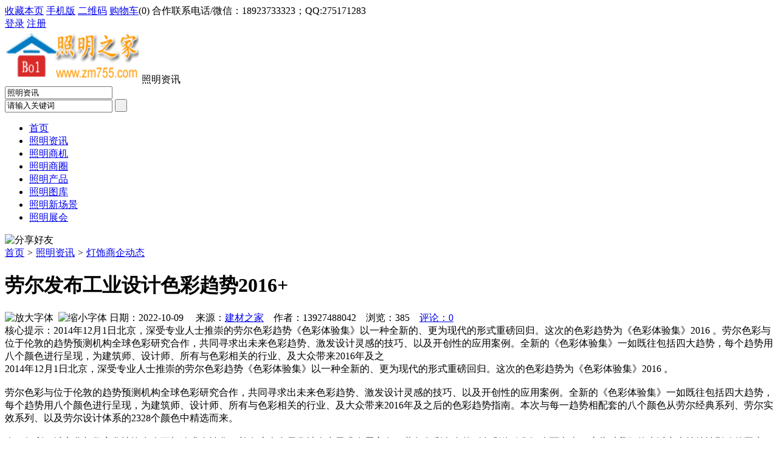

--- FILE ---
content_type: text/html;charset=UTF-8
request_url: https://www.zm755.com/news/show-43779.html
body_size: 7568
content:
<!doctype html>
<html>
<head>
<meta charset="UTF-8"/>
<title>劳尔发布工业设计色彩趋势2016+_灯饰商企动态_照明资讯_灯饰之家</title>
<meta name="keywords" content="劳尔发布工业设计色彩趋势2016+,隔断,屏风,灯饰商企动态"/>
<meta name="description" content="2014年12月1日北京，深受专业人士推崇的劳尔色彩趋势《色彩体验集》以一种全新的、更为现代的形式重磅回归。这次的色彩趋势为《色彩体验集》2016 。劳尔色彩与位于伦敦的趋势预测机构全球色彩研究合作，共同寻求出未来色彩趋势、激发设计灵感的技巧、以及开创性的应用案例。全新的《色彩体验集》一如既往包括四大趋势，每个趋势用八个颜色进行呈现，为建筑师、设计师、所有与色彩相关的行业、及大众带来2016年及之"/>
<meta http-equiv="mobile-agent" content="format=html5;url=https://m.zm755.com/news/show-43779.html">
<meta name="generator" content="DESTOON B2B - www.destoon.com"/>
<link rel="shortcut icon" type="image/x-icon" href="https://zm755.com/favicon.ico"/>
<link rel="bookmark" type="image/x-icon" href="https://zm755.com/favicon.ico"/>
<link rel="archives" title="灯饰之家" href="https://zm755.com/archiver/"/>
<link rel="stylesheet" type="text/css" href="https://zm755.com/skin/10010/style.css"/>
<link rel="stylesheet" type="text/css" href="https://zm755.com/skin/10010/article.css"/>
<!--[if lte IE 6]>
<link rel="stylesheet" type="text/css" href="https://zm755.com/skin/10010/ie6.css"/>
<![endif]-->
<script type="text/javascript" src="https://zm755.com/lang/zh-cn/lang.js"></script>
<script type="text/javascript" src="https://zm755.com/file/script/config.js"></script>
<!--[if lte IE 9]><!-->
<script type="text/javascript" src="https://zm755.com/file/script/jquery-1.5.2.min.js"></script>
<!--<![endif]-->
<!--[if (gte IE 10)|!(IE)]><!-->
<script type="text/javascript" src="https://zm755.com/file/script/jquery-2.1.1.min.js"></script>
<!--<![endif]-->
<script type="text/javascript" src="https://zm755.com/file/script/common.js"></script>
<script type="text/javascript" src="https://zm755.com/file/script/page.js"></script>
<script type="text/javascript">
GoMobile('https://m.zm755.com/news/show-43779.html');
var searchid = 21;
</script>
<link href="https://zm755.com/skin/10010/css/common.css" rel="stylesheet" type="text/css" />
<link href="https://zm755.com/skin/10010/css/media.css" rel="stylesheet" type="text/css" />
<link href="https://zm755.com/skin/10010/css/new.css" rel="stylesheet" type="text/css" />
<script type="text/javascript" src="https://zm755.com/skin/10010/js/header.js"></script>
</head>
<body>
<!--头部-->
<div class="heads login-head register-head">
    <div class="register-login clearfix login-head-wrap">
        <div class="w1200">
            <div class="fl top-nav-fl">
<script type="text/javascript">addFav('收藏本页');</script>
<a href="javascript:Dmobile();">手机版</a>&nbsp;<a href="javascript:Dqrcode();">二维码</a>&nbsp;<a href="https://zm755.com/member/cart.php">购物车</a>(<span class="head_t" id="destoon_cart">0</span>)&nbsp;合作联系电话/微信：18923733323；QQ:275171283
            </div>
            <!--登录-->
            <div id="controlName_loginFront" class="fr top-nav-fr-wrap" style="display:block">
                <div class="fl register-login-a">
                    <a href="https://zm755.com/member/login.php" id="login_a" class="login-current">登录</a>
                    <a href="https://zm755.com/member/register.php" class="register-border">注册</a>
                </div>
                <div class="fr login-top-nav-fr">
                   <div class="f_r" id="destoon_member"></div>
                </div>
                <div class="clear"></div>
            </div>
      <!--登录/-->
        </div>
    </div>
</div>
<!--END 头部 -->
<div class="m">
<div id="search_module" style="display:none;" onmouseout="Dh('search_module');" onmouseover="Ds('search_module');">
<a href="javascript:void(0);" onclick="setModule('21','照明资讯')">照明资讯</a><a href="javascript:void(0);" onclick="setModule('23','照明商机')">照明商机</a><a href="javascript:void(0);" onclick="setModule('18','照明商圈')">照明商圈</a><a href="javascript:void(0);" onclick="setModule('5','照明产品')">照明产品</a><a href="javascript:void(0);" onclick="setModule('12','照明图库')">照明图库</a><a href="javascript:void(0);" onclick="setModule('14','照明新场景')">照明新场景</a><a href="javascript:void(0);" onclick="setModule('8','照明展会')">照明展会</a></div>
</div>
<div class="w1200 ch">
    <!--logo + 查询-->
    <div class="logo-search">
        <!--logo-->
        <div class="fl hd-logo">
            <span class="fl">
               <a href="https://zm755.com/"><img src="https://www.zm755.com/file/upload/202109/11/093610121.png" alt="灯饰之家" width="221px" height="86px"/></a>
            </span>
            <span class="s-fc333 hd-tit fl">照明资讯</span>
          
        </div>
        <!--查询框-->
        <div class="fr hd-search">
            <div class="search fr">
<form id="destoon_search" action="https://zm755.com/news/search.php" onsubmit="return Dsearch(1);">
<input type="hidden" name="moduleid" value="21" id="destoon_moduleid"/>
<input type="hidden" name="spread" value="0" id="destoon_spread"/>
<div class="fl search-sel">
<div class="zx-sel">
<input type="text" id="destoon_select" class="search_m" value="照明资讯" readonly onfocus="this.blur();" onclick="$('#search_module').fadeIn('fast');"/>
</div>
</div>
<input name="kw" id="destoon_kw" type="text" class="fr ser-input" value="请输入关键词" onfocus="if(this.value=='请输入关键词') this.value='';" onkeyup="STip(this.value);" autocomplete="off" x-webkit-speech speech/>
<input type="submit" value=" "class="search-btn"/>
</form>
 </div>
        </div>
    </div>
</div>
<div class="clear"></div>
<!--长条导航-->
<div class="naw">
    <div class="w1200">
        <ul class="nav-lis clearfix">
<li><a href="https://zm755.com/">首页</a></li>
<li class="crt"><a href="https://zm755.com/news/">照明资讯</a></li>
<li><a href="https://zm755.com/info/">照明商机</a></li>
<li><a href="https://zm755.com/club/">照明商圈</a></li>
<li><a href="https://zm755.com/sell/">照明产品</a></li>
<li><a href="https://zm755.com/photo/">照明图库</a></li>
<li><a href="https://zm755.com/video/">照明新场景</a></li>
<li><a href="https://zm755.com/exhibit/">照明展会</a></li>
        </ul>
    </div>
</div>
<div class="m b10"></div>
<script type="text/javascript">var module_id= 21,item_id=43779,content_id='content',img_max_width=800;</script>
<div class="m">
<div class="nav"><div><img src="https://zm755.com/skin/10010/image/ico-share.png" class="share" title="分享好友" onclick="Dshare(21, 43779);"/></div><a href="https://zm755.com/">首页</a> <i>&gt;</i> <a href="https://zm755.com/news/">照明资讯</a> <i>&gt;</i> <a href="https://zm755.com/news/list-11.html">灯饰商企动态</a></div>
<div class="b20 bd-t"></div>
</div>
<div class="m m3">
<div class="m3l">
<h1 class="title" id="title">劳尔发布工业设计色彩趋势2016+</h1>
<div class="info"><span class="f_r"><img src="https://zm755.com/skin/10010/image/ico-zoomin.png" width="16" height="16" title="放大字体" class="c_p" onclick="fontZoom('+', 'article');"/>&nbsp;&nbsp;<img src="https://zm755.com/skin/10010/image/ico-zoomout.png" width="16" height="16" title="缩小字体" class="c_p" onclick="fontZoom('-', 'article');"/></span>
日期：2022-10-09&nbsp;&nbsp;&nbsp;&nbsp;
来源：<a href="https://www.jc68.com/" target="_blank">建材之家</a>&nbsp;&nbsp;&nbsp;&nbsp;作者：13927488042&nbsp;&nbsp;&nbsp;&nbsp;浏览：<span id="hits">385</span>&nbsp;&nbsp;&nbsp;&nbsp;<a href="https://zm755.com/comment/index-htm-mid-21-itemid-43779.html">评论：0</a>&nbsp;&nbsp;&nbsp;&nbsp;</div>
<div class="introduce">核心提示：2014年12月1日北京，深受专业人士推崇的劳尔色彩趋势《色彩体验集》以一种全新的、更为现代的形式重磅回归。这次的色彩趋势为《色彩体验集》2016 。劳尔色彩与位于伦敦的趋势预测机构全球色彩研究合作，共同寻求出未来色彩趋势、激发设计灵感的技巧、以及开创性的应用案例。全新的《色彩体验集》一如既往包括四大趋势，每个趋势用八个颜色进行呈现，为建筑师、设计师、所有与色彩相关的行业、及大众带来2016年及之</div><div id="content"><div class="content" id="article">2014年12月1日北京，深受专业人士推崇的劳尔色彩趋势《色彩体验集》以一种全新的、更为现代的形式重磅回归。这次的色彩趋势为《色彩体验集》2016 。<br /><br />劳尔色彩与位于伦敦的趋势预测机构全球色彩研究合作，共同寻求出未来色彩趋势、激发设计灵感的技巧、以及开创性的应用案例。全新的《色彩体验集》一如既往包括四大趋势，每个趋势用八个颜色进行呈现，为建筑师、设计师、所有与色彩相关的行业、及大众带来2016年及之后的色彩趋势指南。本次与每一趋势相配套的八个颜色从劳尔经典系列、劳尔实效系列、以及劳尔设计体系的2328个颜色中精选而来。<br /><br />人口红利、城市化与数字化让许多人更加追求个性化、并在这个多元化社会中寻求发展方向。劳尔色彩发布的《色彩体验集》全面考虑了这些对我们的生活产生持续性影响的因素。<br /><br />较早的趋势沉浸式体验代表了现代科技、幻觉、对比和触感，包含了冷色与暖色的对比。相对而言，冷色调给人平静的感觉，而暖色给人更多生动、有活力的感觉。第二个趋势异域的律动用八个多层次的鲜艳颜色来体现，呈现激情、生命力和大自然。用强烈的红色与黑色表现的人类与机械这一趋势当然是较为突出而胆大的，其标题&ldquo;敢于与众不同&rdquo;诠释了这一趋势的核心&mdash;&mdash;戏剧性、自信与独特性。较后一个趋势为本真的要求代表了必然性、实力和可靠性，以带给人平静感的暖色调为主。<br /><br />《色彩体验集》2016 同时附带一本类似扇形色卡的样本颜色册，包括全部32个趋势色。两者装在一个实用而时尚的塑封套里，为读者留有足够的空间来放置笔、色卡与其他规划资料。<br /><br /><br />关于劳尔公司<br /><br />德国劳尔公司成立于1927年，是全球知名的色卡生产公司，被公认为颜色世界的语言。劳尔公司拥有劳尔经典系列、劳尔实效系列、劳尔设计系列、劳尔塑料专用色卡，为建筑、工业、贸易和设计领域的色彩使用者提供了多元化的、精准的颜色标准。劳尔色彩集包含总共2328种不同的颜色。劳尔数字系列是可以在计算机进行专业颜色设计的软件。劳尔色彩可以应用于苹果的iphone、ipad、ipodtouch和安卓系统，颜色专业人员和业余爱好者可以便携地使用全部的劳尔颜色对他们的照片进行上色。<br /><br />劳尔公司发行了《颜色体验集2016 》一系列趋势预测、以及《色彩大师》、《配色全书》、《健康的颜色》和《酒店色彩》一系列书籍，为颜色设计、色彩领域的资讯工作、以及趋势预测提供了不可或缺的规划工具和独到见解。<br /><br /><br /><br />相关建材词条解释：<br /><br />劳尔<br /><br />劳尔·冈萨雷斯劳尔·冈萨雷斯·布兰科，西班牙最著名的足球运动员之一。从1994年进入皇马一线队开始，此后的15年间，劳尔跟随皇家马德里队征战四方，几乎拿遍了一支俱乐部球队可以拿到的所有荣誉。在2010年7月25日正式离开伯纳乌前，劳尔16年西甲出战550场，进球228个，助攻83次，皇马俱乐部正式比赛741场，留下323粒进球。从“金童”称号的开始，到“皇马传奇7号”的象征，再到“指环王”的美誉，伯纳乌球场的7号可谓是占尽了风头。即便是在弗洛伦蒂诺(Florentino Pérez)的两任银河战舰(Galacticos)中，皇马7号也永远不会失色太多。至少，只要在球场上，他始终可以凭借自己的号召力和影响力去激发自己身边的队友。<br /><br />色彩<br /><br />丰富多样的颜色可以分成两个大类无彩色系和有彩色系：<br /><br /></div>
</div>
    <center><font class="px12">【温馨提示】本文内容和观点为作者所有，本站只提供信息存储空间服务，如有涉嫌抄袭/侵权/违规内容请联系QQ：275171283 删除！</font></center>
<div class="b20 c_b">&nbsp;</div>
<div class="keytags">
<strong>标签：</strong>
<a href="https://zm755.com/news/search-htm-kw-%E9%9A%94%E6%96%AD.html" target="_blank" class="b">隔断</a>
<a href="https://zm755.com/news/search-htm-kw-%E5%B1%8F%E9%A3%8E.html" target="_blank" class="b">屏风</a>
</div>
<div class="award"><div onclick="Go('https://zm755.com/member/award.php?mid=21&itemid=43779');">打赏</div></div><div class="b20">&nbsp;</div>
<div class="content"> 
            <div class="head-txt"><h3>上一篇：<a href="https://zm755.com/news/show-43776.html"><strong>大字符喷码机喷头在水泥包装上的应用起了决定性作用</strong></a></h3></div>
      在喷码机在水泥厂使用之前，水泥袋印码传统上采用人工打印、油墨滚印等方式，它们存在着数码不清晰，保存时间短，在搬运过程中易抹掉等缺点。近几年来，随着科学技术的发展，目前已现了适合于水泥包装袋喷码技术，该项技术才在大型水泥厂已得到广泛的应用，较后推广到所有的水泥企业.以下将水泥喷码机的工作原理做个介绍...          
            <div class="head-txt"><h3>下一篇：<a href="https://zm755.com/news/show-43781.html"><strong>浴室装修风水禁忌 妙解方位难题</strong></a></h3></div>
      卫生间一般是被认为是家中阴气较重的地方，因此对于风水问题格外讲究。卫生间讲究坐北朝南等方位问题，不同的方位其风水禁忌各有不同。小编特地为大家带来风水解析篇方位详解，同等的位置收获不一样的运势，感受巧妙性浴室装修！卫浴间不宜开在西南或东北方　 　 卫浴间重在来水和去水，水气甚重，倘若开在西南或东北两...            <div class="b20"></div>
</div>
<div class="head-txt"><span><a href="https://zm755.com/news/search-htm-kw-%E9%9A%94%E6%96%AD.html">更多<i>&gt;</i></a></span><strong>同类照明资讯</strong></div>
<div class="related"><table width="100%">
<tr><td width="50%"><a href="https://zm755.com/news/show-48597.html" title="氧化铝耐磨衬砖在球磨机内的应用">&#8226; 氧化铝耐磨衬砖在球磨机内的应用</a></td>
<td width="50%"><a href="https://zm755.com/news/show-48552.html" title="宝恒泵业：计量泵要定期维护才能良好工作">&#8226; 宝恒泵业：计量泵要定期维护才能良好工作</a></td>
</tr><tr><td width="50%"><a href="https://zm755.com/news/show-48511.html" title="空心六角块模具,实心六角块模具对比">&#8226; 空心六角块模具,实心六角块模具对比</a></td>
<td width="50%"><a href="https://zm755.com/news/show-48450.html" title="今年钢材市场的升温，不会影响国科牌塔吊升降机配件质量">&#8226; 今年钢材市场的升温，不会影响国科牌塔吊升降机</a></td>
</tr><tr><td width="50%"><a href="https://zm755.com/news/show-48290.html" title="阳江市城中村拆迁建筑垃圾怎么处理？">&#8226; 阳江市城中村拆迁建筑垃圾怎么处理？</a></td>
<td width="50%"><a href="https://zm755.com/news/show-48260.html" title="淋浴房的隔断应该怎样设计">&#8226; 淋浴房的隔断应该怎样设计</a></td>
</tr><tr><td width="50%"><a href="https://zm755.com/news/show-48204.html" title="常用工业过滤纸规格种类">&#8226; 常用工业过滤纸规格种类</a></td>
<td width="50%"><a href="https://zm755.com/news/show-47970.html" title="济南焊达入住建材网 -闪耀基地">&#8226; 济南焊达入住建材网 -闪耀基地</a></td>
</tr><tr><td width="50%"><a href="https://zm755.com/news/show-47858.html" title="为什么淋浴房需要贴防爆膜">&#8226; 为什么淋浴房需要贴防爆膜</a></td>
<td width="50%"><a href="https://zm755.com/news/show-47769.html" title="大型酒店工程灯定制装修效果图-明璞灯饰">&#8226; 大型酒店工程灯定制装修效果图-明璞灯饰</a></td>
</tr></table>
</div>
<div id="comment_div" style="display:;">
<div class="head-txt"><span><a href="https://zm755.com/comment/index-htm-mid-21-itemid-43779.html"><b id="comment_count" class="px16 f_red">0</b> 条</a></span><strong>相关评论</strong></div>
<div class="c_b" id="comment_main"><div></div></div>
</div>
<script type="text/javascript" src="https://zm755.com/file/script/comment.js"></script>
<br/>
</div>
<div class="m3r">
<div class="head-sub"><strong>推荐图文</strong></div>
<div class="list-thumb"><table width="100%">
</table>
</div>
<div class="head-sub"><strong>推荐照明资讯</strong></div>
<div class="list-txt"><ul>
<li><a href="https://zm755.com/news/show-48700.html" title="幕墙铝单板的安装流程">幕墙铝单板的安装流程</a></li>
<li><a href="https://zm755.com/news/show-48609.html" title="储能焊机应该怎样选择电极材料—苏州安嘉">储能焊机应该怎样选择电极材料—苏州安嘉</a></li>
<li><a href="https://zm755.com/news/show-48584.html" title="燃煤锅炉在沈阳铁西地热安装市场得到广泛使用">燃煤锅炉在沈阳铁西地热安装市场得到广泛使用</a></li>
<li><a href="https://zm755.com/news/show-48576.html" title="康明斯1300kw发电机组机房的水冷降温方式">康明斯1300kw发电机组机房的水冷降温方式</a></li>
<li><a href="https://zm755.com/news/show-48552.html" title="宝恒泵业：计量泵要定期维护才能良好工作">宝恒泵业：计量泵要定期维护才能良好工作</a></li>
<li><a href="https://zm755.com/news/show-48550.html" title="艺锋不锈钢喷砂板">艺锋不锈钢喷砂板</a></li>
<li><a href="https://zm755.com/news/show-48464.html" title="天宇装饰带您进走不锈钢校园雕塑">天宇装饰带您进走不锈钢校园雕塑</a></li>
<li><a href="https://zm755.com/news/show-48344.html" title="龙飒保温，保温节能，为治霾做贡献">龙飒保温，保温节能，为治霾做贡献</a></li>
<li><a href="https://zm755.com/news/show-48335.html" title="龙飒岩棉除了外墙保温，还有什么用处？">龙飒岩棉除了外墙保温，还有什么用处？</a></li>
<li><a href="https://zm755.com/news/show-48122.html" title="注塑成型典型的四大并发症">注塑成型典型的四大并发症</a></li>
</ul>
</div>
<div class="head-sub"><strong>点击排行</strong></div>
<div class="list-rank"><ul>
</ul></div>
</div>
<div class="c_b"></div>
</div>
<script type="text/javascript" src="https://zm755.com/file/script/content.js"></script><div class="b10"></div>
 <!--底部-->
    <div class="foot mt60">
        <div class="w1200">
            <div class="mt25 foot-a">
                <div class="bottomnav">
                    <ul>
                   <li><a href="https://zm755.com/">网站首页</a></li>
<li><a href="https://zm755.com/sitemap/">网站地图</a></li>
<li><a href="https://zm755.com/spread/">排名推广</a></li>
 <li><a href="https://zm755.com/ad/">广告服务</a></li> <li><a href="https://zm755.com/gift/">积分换礼</a></li> <li><a href="https://zm755.com/feed/">RSS订阅</a></li> <li><a href="https://beian.miit.gov.cn/" target="_blank" rel="nofollow">粤ICP备14017808号</a></li>                    </ul>
                </div>
                <div class="clear"></div>
            </div>
            <div class="copyright">
                <ul class="clearfix">
                    <li>灯饰之家</li>
                   
<li>
                         <p style="float: left; height: 20px; line-height: 20px; margin: 0px 0px 0px 5px; color: #939393;"> (c)2015-2017 ByBc.CN SYSTEM All Rights Reserved BY <a href="https://m.jc68.com/">专精特新</a><a href="https://m.zm755.com/sitemaps.xml">网站地图</a> <!--[360自动推送代码]--><script>(function(){var src = "https://s.ssl.qhres2.com/ssl/ab77b6ea7f3fbf79.js";document.write('<script src="' + src + '" id="sozz"><\/script>');})();</script><!--[站长统计]--><script type="text/javascript" src="https://s5.cnzz.com/z_stat.php?id=1277638861&web_id=1277638861"></script>                          </p>
                    </li>
                </ul>
            </div>
        </div>
    </div>
    <!--返回顶部-->
    <div class="backtop"></div>
    <script src="https://zm755.com/skin/10010/js/jquery-1.7.1.js" type="text/javascript"></script>
    <!--轮播插件-->
    <script src="https://zm755.com/skin/10010/js/unslider.min.js" type="text/javascript"></script>
    <script src="https://zm755.com/skin/10010/js/sqLib.js" type="text/javascript"></script>
    <script src="https://zm755.com/skin/10010/js/index.js" type="text/javascript"></script>
       <script type="text/javascript">
$(document).ready(function (e) {
var unslider04 = $('#b04').unslider({
dots: true
}),
   data04 = unslider04.data('unslider');
   $('.unslider-arrow04').click(function () {
var fn = this.className.split(' ')[1];
data04[fn]();
});
});
$(document).ready(function (e) {
var unslider05 = $('#b05').unslider({
dots: true
}),
  data05 = unslider05.data('unslider');
 });
 $(document).ready(function (e) {
var unslider06 = $('#b06').unslider({
dots: true
}),
data06 = unslider06.data('unslider');
 });
</script>
<script type="text/javascript">
</script>
</body>
</html>